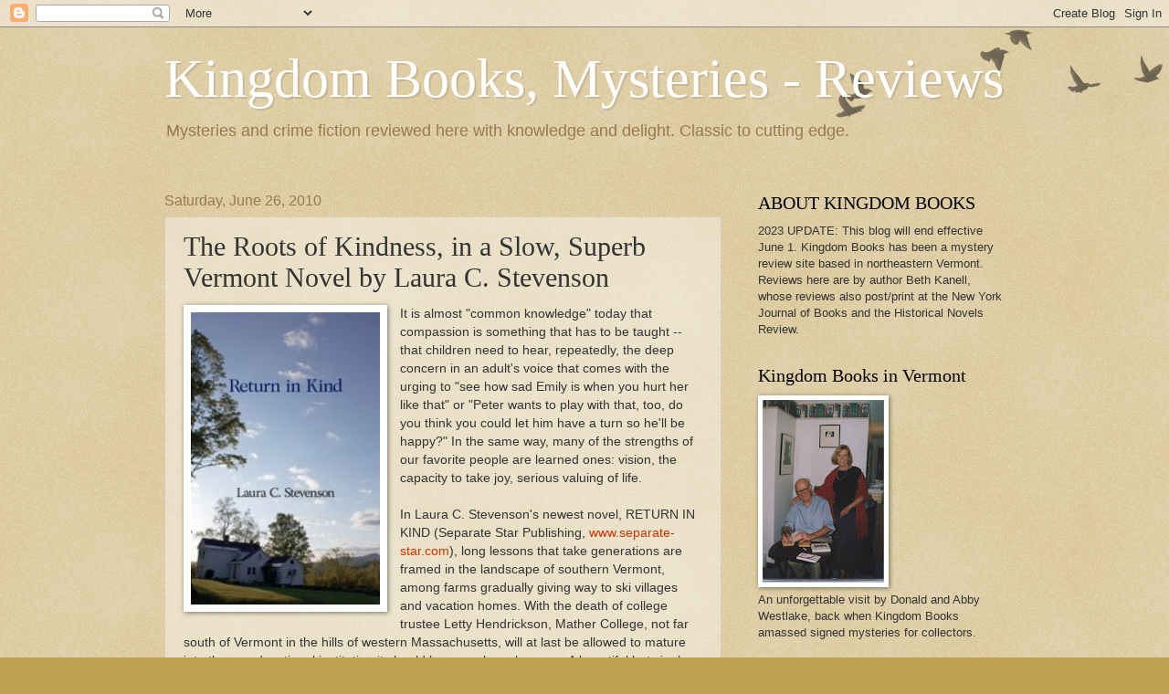

--- FILE ---
content_type: text/html; charset=utf-8
request_url: https://www.google.com/recaptcha/api2/aframe
body_size: 267
content:
<!DOCTYPE HTML><html><head><meta http-equiv="content-type" content="text/html; charset=UTF-8"></head><body><script nonce="Rn-cQ3cRrCx4-Y36Mfv7hQ">/** Anti-fraud and anti-abuse applications only. See google.com/recaptcha */ try{var clients={'sodar':'https://pagead2.googlesyndication.com/pagead/sodar?'};window.addEventListener("message",function(a){try{if(a.source===window.parent){var b=JSON.parse(a.data);var c=clients[b['id']];if(c){var d=document.createElement('img');d.src=c+b['params']+'&rc='+(localStorage.getItem("rc::a")?sessionStorage.getItem("rc::b"):"");window.document.body.appendChild(d);sessionStorage.setItem("rc::e",parseInt(sessionStorage.getItem("rc::e")||0)+1);localStorage.setItem("rc::h",'1770118804823');}}}catch(b){}});window.parent.postMessage("_grecaptcha_ready", "*");}catch(b){}</script></body></html>